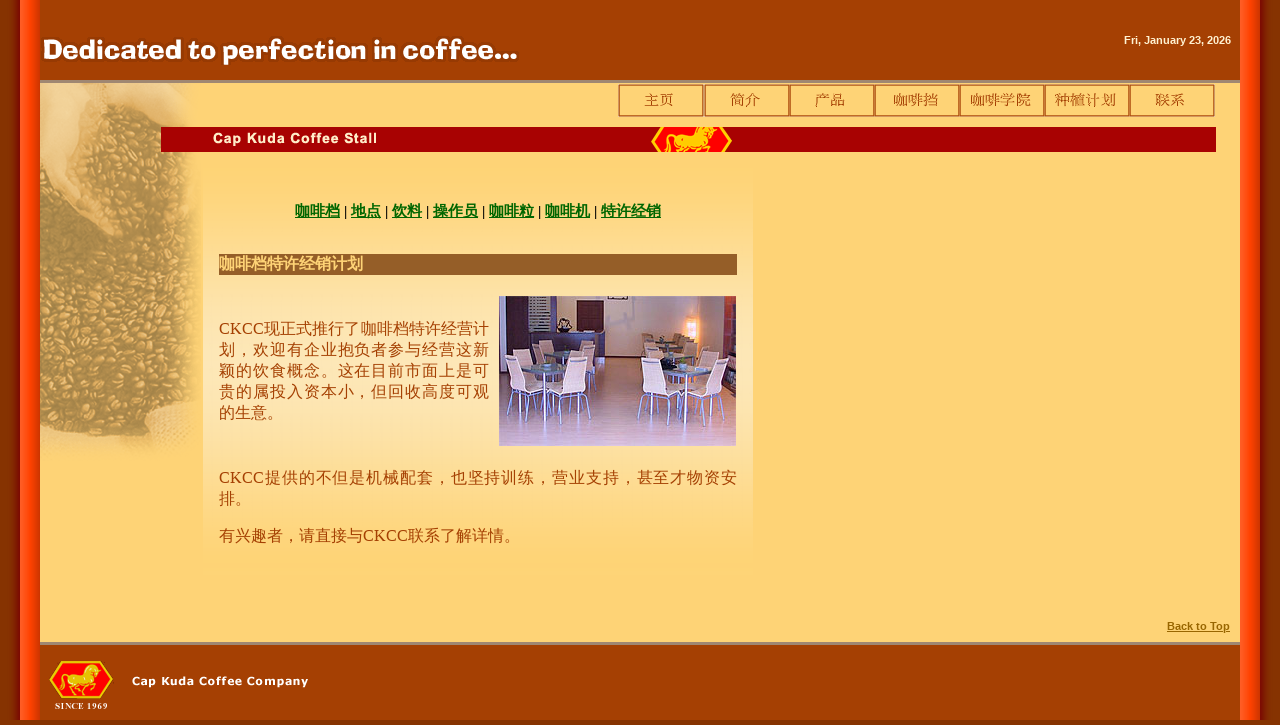

--- FILE ---
content_type: text/html;charset=utf8
request_url: http://ckcc.coffee/stall_franchisechi.cfm
body_size: 12815
content:
<!doctype html public "-//W3C//DTD HTML 4.01 Transitional//EN">
<html>
<head>
<title>Stall Franchise :: Cap Kuda Coffee Company :: Since 1969</title>
<meta http-equiv="Content-Type" content="text/html; charset=iso-8859-1">
<meta name="Author" content="JuiceAPac Web Development Team">
<meta name="Keywords" content="coffee, beans, cap kuda, stall, retail, consumer, research, classic, arabica, liberica, robusta, latte, school, beverage, franchise, kota kinabalu, sabah, malaysia, juiceapac">
<meta name="Description" content="Our motto is to continuously improve product offerings through research and upgrading of ISO production facilities for total customer satisfaction."><SCRIPT LANGUAGE="javascript" SRC="JSFX_FadingRollovers.js"></SCRIPT>
<SCRIPT LANGUAGE="javascript" TYPE="text/javascript"> 
<!--
	JSFX.Rollover("home", "image/menu/home_ON.gif");
	JSFX.Rollover("profile", "image/menu/profile_ON.gif");
	JSFX.Rollover("product", "image/menu/product_ON.gif");
	JSFX.Rollover("stall", "image/menu/stall_ON.gif");
	JSFX.Rollover("school", "image/menu/school_ON.gif");
	JSFX.Rollover("plantation", "image/menu/plantation_ON.gif");
	JSFX.Rollover("contact", "image/menu/contact_ON.gif");
	JSFX.Rollover("express", "image/menu/express_ON.gif");
//-->
</SCRIPT>
<link href="style.css" rel="stylesheet" type="text/css">
<style type="text/css">
<!--
.style1 {
	font-family: Papyrus;
	font-size: 12pt;
	font-weight: bold;
	color: #FED376;
}
.style10 {font-family: Verdana; font-size: 10pt; color: #A54003; }
.style16 {font-size: 10px}
.style18 {font-size: 11pt;
	font-family: Verdana;
}
.style19 {font-size: 12pt}
-->
</style>
</head>

<body bgcolor="#863301" text="#000000" leftmargin="0" topmargin="0" marginheight="0" marginwidth="0">

<div align="center">
<a name="TOP"></a>
<table width="100%" height="100%" border="0" cellspacing="0" cellpadding="0">
<tr>
	<td bgcolor="#FFF2D2" background="image/bkgd/left.gif" width="40" align="right"><img src="image/bkgd/left.gif" width="40" height="40" border="0" alt=""></td>
	<td bgcolor="#A54003" width="100%" valign="top">
<!-- begin: the content -->

<table width="100%" height="100%" border="0" cellspacing="0" cellpadding="0">

<!-- begin: header -->
<tr width="100%" height="80">
	<td width="100%" height="80" bgcolor="#A54003">
	<!-- begin: header content -->
	<table width="100%" border="0" cellspacing="0" cellpadding="0">
	<tr>
		<td width="500"><img src="image/title_dedicated.gif" width="500" height="50" border="0" alt=""></td>
		<td align="right"><font class="header">Fri, January 23, 2026&nbsp;&nbsp;&nbsp;</font></td>
	</tr>
	</table>
	<!-- end: header content -->
	</td>
</tr>
<!-- end: header -->

<tr width="100%" height="3">
	<td width="100%" height="3" bgcolor="#9F8772"></td>
</tr>

<!-- begin: content -->
<tr width="100%" height="100%">
	<td valign="top" width="100%" height="70%" bgcolor="#FED376">
	<!-- begin: sub content -->
	<table width="98%" border="0" cellspacing="0" cellpadding="0">
	<tr>
		<td width="163" valign="top"><img src="image/submenu/top.gif" width="163" height="34" border="0" alt=""></td>
		<td colspan="2" align="right"><table border="0" cellpadding="0" cellspacing="0" width="597">
  <!-- fwtable fwsrc="chinesenav02.png" fwbase="chinese_nav.gif" fwstyle="Dreamweaver" fwdocid = "1909839456" fwnested="0" -->
  <tr>
    <td><img src="image/chinese navbar/spacer.gif" alt="" name="undefined_2" width="85" height="1" border="0"></td>
    <td><img src="image/chinese navbar/spacer.gif" alt="" name="undefined_2" width="1" height="1" border="0"></td>
    <td><img src="image/chinese navbar/spacer.gif" alt="" name="undefined_2" width="85" height="1" border="0"></td>
    <td><img src="image/chinese navbar/spacer.gif" alt="" name="undefined_2" width="85" height="1" border="0"></td>
    <td><img src="image/chinese navbar/spacer.gif" alt="" name="undefined_2" width="85" height="1" border="0"></td>
    <td><img src="image/chinese navbar/spacer.gif" alt="" name="undefined_2" width="85" height="1" border="0"></td>
    <td><img src="image/chinese navbar/spacer.gif" alt="" name="undefined_2" width="85" height="1" border="0"></td>
    <td><img src="image/chinese navbar/spacer.gif" alt="" name="undefined_2" width="85" height="1" border="0"></td>
    <td><img src="image/chinese navbar/spacer.gif" alt="" name="undefined_2" width="1" height="1" border="0"></td>
    <td><img src="image/chinese navbar/spacer.gif" alt="" name="undefined_2" width="1" height="1" border="0"></td>
  </tr>
  <tr>
    <td><a href="index.cfm" onMouseOut="MM_nbGroup('out');" onMouseOver="MM_nbGroup('over','chinese_nav_r1_c1','image/chinese navbar/chinese_nav_r1_c1_f2.gif','image/chinese navbar/chinese_nav_r1_c1_f3.gif',1);" onClick="MM_nbGroup('down','navbar1','chinese_nav_r1_c1','image/chinese navbar/chinese_nav_r1_c1_f3.gif',1);"><img name="chinese_nav_r1_c1" src="image/chinese navbar/chinese_nav_r1_c1.gif" width="85" height="33" border="0" alt=""></a></td>
    <td><img name="chinese_nav_r1_c2" src="image/chinese navbar/chinese_nav_r1_c2.gif" width="1" height="33" border="0" alt=""></td>
    <td><a href="profile_chi.cfm" onMouseOut="MM_nbGroup('out');" onMouseOver="MM_nbGroup('over','chinese_nav_r1_c3','image/chinese navbar/chinese_nav_r1_c3_f2.gif','image/chinese navbar/chinese_nav_r1_c3_f3.gif',1);" onClick="MM_nbGroup('down','navbar1','chinese_nav_r1_c3','image/chinese navbar/chinese_nav_r1_c3_f3.gif',1);"><img name="chinese_nav_r1_c3" src="image/chinese navbar/chinese_nav_r1_c3.gif" width="85" height="33" border="0" alt=""></a></td>
    <td><a href="product_chi.cfm" onMouseOut="MM_nbGroup('out');" onMouseOver="MM_nbGroup('over','chinese_nav_r1_c4','image/chinese navbar/chinese_nav_r1_c4_f2.gif','image/chinese navbar/chinese_nav_r1_c4_f3.gif',1);" onClick="MM_nbGroup('down','navbar1','chinese_nav_r1_c4','image/chinese navbar/chinese_nav_r1_c4_f3.gif',1);"><img name="chinese_nav_r1_c4" src="image/chinese navbar/chinese_nav_r1_c4.gif" width="85" height="33" border="0" alt=""></a></td>
    <td><a href="stall_chi.cfm" onMouseOut="MM_nbGroup('out');" onMouseOver="MM_nbGroup('over','chinese_nav_r1_c5','image/chinese navbar/chinese_nav_r1_c5_f2.gif','image/chinese navbar/chinese_nav_r1_c5_f3.gif',1);" onClick="MM_nbGroup('down','navbar1','chinese_nav_r1_c5','image/chinese navbar/chinese_nav_r1_c5_f3.gif',1);"><img name="chinese_nav_r1_c5" src="image/chinese navbar/chinese_nav_r1_c5.gif" width="85" height="33" border="0" alt=""></a></td>
    <td><a href="school_chi.cfm" onMouseOut="MM_nbGroup('out');" onMouseOver="MM_nbGroup('over','chinese_nav_r1_c6','image/chinese navbar/chinese_nav_r1_c6_f2.gif','image/chinese navbar/chinese_nav_r1_c6_f3.gif',1);" onClick="MM_nbGroup('down','navbar1','chinese_nav_r1_c6','image/chinese navbar/chinese_nav_r1_c6_f3.gif',1);"><img name="chinese_nav_r1_c6" src="image/chinese navbar/chinese_nav_r1_c6.gif" width="85" height="33" border="0" alt=""></a></td>
    <td><a href="plantation_chi.cfm" onMouseOut="MM_nbGroup('out');" onMouseOver="MM_nbGroup('over','chinese_nav_r1_c7','image/chinese navbar/chinese_nav_r1_c7_f2.gif','image/chinese navbar/chinese_nav_r1_c7_f3.gif',1);" onClick="MM_nbGroup('down','navbar1','chinese_nav_r1_c7','image/chinese navbar/chinese_nav_r1_c7_f3.gif',1);"><img name="chinese_nav_r1_c7" src="image/chinese navbar/chinese_nav_r1_c7.gif" width="85" height="33" border="0" alt=""></a></td>
    <td><a href="contact_chi.cfm" onMouseOut="MM_nbGroup('out');" onMouseOver="MM_nbGroup('over','chinese_nav_r1_c8','image/chinese navbar/chinese_nav_r1_c8_f2.gif','image/chinese navbar/chinese_nav_r1_c8_f3.gif',1);" onClick="MM_nbGroup('down','navbar1','chinese_nav_r1_c8','image/chinese navbar/chinese_nav_r1_c8_f3.gif',1);"><img name="chinese_nav_r1_c8" src="image/chinese navbar/chinese_nav_r1_c8.gif" width="85" height="33" border="0" alt=""></a></td>
    <td><img name="chinese_nav_r1_c9" src="image/chinese navbar/chinese_nav_r1_c9.gif" width="1" height="33" border="0" alt=""></td>
    <td><img src="image/chinese navbar/spacer.gif" alt="" name="undefined_2" width="1" height="33" border="0"></td>
  </tr>
</table>
		</td>
	</tr>
	<tr>
		<td colspan="2" background="image/submenu/title_bkgd.gif"><img src="image/submenu/title_left.gif" width="163" height="48" border="0" alt=""><img src="image/title/stall.gif" width="437" height="48" border="0" alt=""><img src="image/submenu/title_logo.gif" width="100" height="48" border="0" alt=""></td>
	</tr>
	<tr>
		<td width="163" valign="top"><img src="image/submenu/left.gif" width="163" height="318" border="0" alt=""></td>
		<td valign="top" height="100%">
		<!-- begin: sub text -->
		<table width="550" height="100%" border="0" cellspacing="8" cellpadding="8" bgcolor="#FED376" background="image/bkgd/main.gif">
		<tr>
			<td valign="top"><table width="100%"  border="0" cellspacing="0" cellpadding="0">
              <tr>
                <td colspan="3"><div align="center" style="padding: 10px;">
                  <p><span class="style16"><strong><span class="style18"><a href="stall_chi.cfm">&#21654;&#21857;&#26723;</a> | <a href="../stall_locationchi.cfm">&#22320;&#28857;</a> | <a href="../stall_menuchi.cfm">&#39278;&#26009;</a> | <a href="../stall_operatorschi.cfm">&#25805;&#20316;&#21592;</a> | <a href="../stall_beanschi.cfm">&#21654;&#21857;&#31890;</a> | <a href="../stall_machineschi.cfm">&#21654;&#21857;&#26426;</a> | <a href="../stall_franchisechi.cfm">&#29305;&#35768;&#32463;&#38144;</a></span></strong></span></p>
                  </div></td>
              </tr>
              <tr>
                <td colspan="3">&nbsp;</td>
              </tr>
              <tr>
                <td colspan="3" bgcolor="955E28" class="style1">&#21654;&#21857;&#26723;&#29305;&#35768;&#32463;&#38144;&#35745;&#21010;</td>
              </tr>
              <tr>
                <td colspan="3">&nbsp;</td>
              </tr>
              <tr>
                <td width="52%" class="style10"><p align="justify">&nbsp;</p>
                  <p align="justify" class="style19">CKCC&#29616;&#27491;&#24335;&#25512;&#34892;&#20102;&#21654;&#21857;&#26723;&#29305;&#35768;&#32463;&#33829;&#35745;&#21010;&#65292;&#27426;&#36814;&#26377;&#20225;&#19994;&#25265;&#36127;&#32773;&#21442;&#19982;&#32463;&#33829;&#36825;&#26032;&#39062;&#30340;&#39278;&#39135;&#27010;&#24565;&#12290;&#36825;&#22312;&#30446;&#21069;&#24066;&#38754;&#19978;&#26159;&#21487;&#36149;&#30340;&#23646;&#25237;&#20837;&#36164;&#26412;&#23567;&#65292;&#20294;&#22238;&#25910;&#39640;&#24230;&#21487;&#35266;&#30340;&#29983;&#24847;&#12290;</p>                  
                  <p align="justify">&nbsp;</p></td>
                <td width="2%">&nbsp;</td>
                <td width="46%"><img name="stallfranc" src="image/photo/stall%20franc.jpg" width="237" height="150" alt=""></td>
              </tr>
              <tr>
                <td colspan="3">&nbsp;</td>
              </tr>
              <tr>
                <td colspan="3" class="style10"><div align="justify">
                  <p class="style19">CKCC&#25552;&#20379;&#30340;&#19981;&#20294;&#26159;&#26426;&#26800;&#37197;&#22871;&#65292;&#20063;&#22362;&#25345;&#35757;&#32451;&#65292;&#33829;&#19994;&#25903;&#25345;&#65292;&#29978;&#33267;&#25165;&#29289;&#36164;&#23433;&#25490;&#12290;</p>
                  <p class="style19">&#26377;&#20852;&#36259;&#32773;&#65292;&#35831;&#30452;&#25509;&#19982;CKCC&#32852;&#31995;&#20102;&#35299;&#35814;&#24773;&#12290;</p>
                </div></td>
              </tr>
              <tr>
                <td colspan="3">&nbsp;</td>
              </tr>
            </table>
			<div class="content" align="justify"></div>
			</td>
		</tr>
		</table>
		<p>&nbsp;<br>
		<!-- end: sub text -->
		</td>
	</tr>
	</table>
	<br>
	<div id="stall_link" align="right" style="padding: 10px;"><a href="#TOP">Back to Top</a></div>
	<!-- end: sub content -->
	</td>
</tr>
<!-- end: content -->

<tr width="100%" height="3">
	<td width="100%" height="3" bgcolor="#9F8772"></td>
</tr>

<!-- begin: footer -->
<tr width="100%" height="80">
	<td width="100%" height="80" bgcolor="#A54003">
	<!-- begin: footer content -->
	<table width="100%" border="0" cellspacing="0" cellpadding="0">
	<tr>
		<td width="500"><img src="image/title_footer.gif" width="500" height="50" border="0" alt=""></td>
		<td align="right">&nbsp;</td>
	</tr>
	</table>
	<!-- end: footer content -->
	</td>
</tr>
<!-- end: footer -->

</table>

<!-- end: the content -->
	</td>
	<td bgcolor="#FFF2D2" background="image/bkgd/right.gif" width="40"><img src="image/bkgd/right.gif" width="40" height="40" border="0" alt=""></td>
</tr>
</table>
</div>

</body>
</html>

--- FILE ---
content_type: text/css
request_url: http://ckcc.coffee/style.css
body_size: 1571
content:
body {
	font-size: 11px;
	font-family: Verdana, Arial, sans-serif;
	margin: 0;
	padding: 0;
	height: 100%;
}
td {
	font-size: 11px;
	font-family: Verdana, Arial, sans-serif;
}
a {
	color: #006600;
	text-decoration: underline;
}
a:hover {
	color: #669900;
	text-decoration: underline;
}
.form {
	font-size: 11px;
	font-family: Verdana, Arial, sans-serif;
	margin: 2;
	padding: 2;
	border-color: #003300 #003300 #003300 #003300;
	border-width: 1px 1px 1px 1px; 
	border-style: solid;
	background-color: #ffebe1;
}
input.submit {
	border: 1px solid #003300;
	font: 11px Verdana, Arial, sans-serif;
	background: #cc9900;
	height:	20px;
	color: #FFFFFF;
	padding: 0;
	margin:	1;
}
.header {
	font-size: 11px;
	font-family: Verdana, Arial, sans-serif;
	color: #FFF2D2;
	font-weight: bold;
}
.footer {
	font-size: 11px;
	font-family: Verdana, Arial, sans-serif;
	color: #FFFFFF;
	font-weight: bold;
}
.juiceapac {
	color: #FFFFFF;
	text-decoration: none;
}
.juiceapac:hover {
	color: #FFCC00;
	text-decoration: underline;
}
.content {
	font-size: 11px;
	color: #A54003;
	text-decoration: none;
	letter-spacing: 1px;
}
#stall_link  {
	color: #993300;
	font-weight: bold;
}
#stall_link a {
	color: #996600;
	text-decoration: underline;
}
#stall_link a:hover {
	color: #ff6600;
	text-decoration: none;
}
#content {
	font-size: 11px;
	color: #A54003;
	text-decoration: none;
	letter-spacing: 1px;
}
#content td {
	font-size: 11px;
	color: #A54003;
	text-decoration: none;
	letter-spacing: 1px;
}

--- FILE ---
content_type: application/javascript
request_url: http://ckcc.coffee/JSFX_FadingRollovers.js
body_size: 11698
content:
/******************************************************************* 
* File    : JSFX_ImageFadeSwap.js  � JavaScript-FX.com
* Created : 2001/08/31 
* Author  : Roy Whittle  (Roy@Whittle.com) www.Roy.Whittle.com 
* Purpose : To create a more dynamic image swap using opacity
* History 
* Date         Version        Description 
* 2001-08-09	1.0		First version
* 2001-08-31	1.1		Got it working with NS6 - You must use opaque
*					GIF's and use a STYLE attrib in the main
*					HTML Page - Thanks Owl.
* 2001-08-31	1.2		Added different FadIn/FadeOut and converted
*					all vars to JSFX name space.
* 2001-09-01	1.3		Make it so you only need one onMouseOver
*					onMouseOut in the main document.
* 2001-09-09	1.4		Allow you to do a "Swap Other Image" so
*					you can swap the same image with different pictures.
* 2001-09-17	1.5		Create the pre-loading object - just like
*					simple rollovers and animated rollovers.
*					allows for a similar interface to all.
* 2001-09-18	1.6		The code contains so much of SimpleRollovers that
*					I added imgOn and imgOff so you can mix rollovers
*					without having to include 2 ".js" files.
* 2002-02-08	1.7		If the ON image is already loaded don't reload it.
*					This should help with the IE bug that reloads images
*					from the server even though they are pre-cached.
*					(will not work for swapping multiple pictures into same Image object)
* 2002-02-13	1.8		Corrected a bug in JSFX.findImg
* 2002-04-23	1.9		Write out the style tag.
* 2002-06-09	1.10		Attempt fix for IE on a Mac
* 2002-08-27	1.11		Fix a bug whereby opacity may go over 100 which
*					may be causing a bug in IE6
* 2002-08-29	1.12		Thanks to piglet (http://homepage.ntlworld.com/thepiglet/)
*					I now have a partial fix for NS7 and Mozilla 1.1.
***********************************************************************/
/****** User may alter these to change the fade effect ********/
var FadeInStep 	= 20;
var FadeOutStep 	= 20;
/****** Don't alter anything else **************/
document.write('<STYLE TYPE="text/css">.imgFader{ position:relative; filter:alpha(opacity=0); -moz-opacity:0.0 }</STYLE>');

if(!window.JSFX)
	JSFX=new Object();

JSFX.RolloverObjects=new Array();

JSFX.Rollover = function(name, img)
{
	JSFX.RolloverObjects[name]=new Image();
	JSFX.RolloverObjects[name].img_src = img;	
	if(!JSFX.Rollover.postLoad)
		JSFX.RolloverObjects[name].src = img;
}
JSFX.Rollover.postLoad = false;
JSFX.Rollover.loadImages = function()
{
	var i;
	for(i in JSFX.RolloverObjects)
	{
		r=JSFX.RolloverObjects[i];
		r.src=r.img_src;
	}
}
JSFX.Rollover.error = function(n)
{
		alert("JSFX.Rollover - An Error has been detected\n"
			+ "----------------------------------\n"
			+ "You must define a JSFX.Rollover in your document\n"
			+ "JSFX.Rollover(\""+n+"\",\"your_on_img.gif\")\n"
			+ "(check the spelling of your JSFX.Rollovers)");
}
/*******************************************************************
*
* Function    : getImg
*
* Description : In Netscape 4 images could be in layers so we might
*		    have to recurse the layers to find the image
*
*****************************************************************/
JSFX.getImg = function(n, d) 
{
	var img = d.images[n];
	if(!img && d.layers)  
		for(var i=0 ; !img && i<d.layers.length ; i++)
			img=JSFX.getImg(n,d.layers[i].document);
	return img;
}
/*******************************************************************
*
* Function    : findImg
*
* Description : gets the image from the document and reports an
*		    error if it cannot find it.
*
*****************************************************************/
JSFX.findImg = function(n, d) 
{
	var img = JSFX.getImg(n, d);

	/*** Stop emails because the image was named incorrectly ***/
	if(!img)
	{
		alert("JSFX.findImg - An Error has been detected\n"
			+ "----------------------------------\n"
			+ "You must define an image in your document\n"
			+ "<IMG SRC=\"your_image.ext\" NAME=\""+n+"\">\n"
			+ "(check the NAME= attribute of your images)");

		return(new Image());
	}
	return img;
}

JSFX.ImageFadeRunning=false;
JSFX.ImageFadeInterval=30;

/*******************************************************************
*
* Function    : imgFadeIn
*
* Description : This function is based on the turn_on() function
*		      of animate2.js (animated rollovers from www.roy.whittle.com).
*		      Each image object is given a state. 
*			OnMouseOver the state is switched depending on the current state.
*			Current state -> Switch to
*			===========================
*			null		->	OFF.
*			OFF		->	FADE_IN
*			FADE_OUT	->	FADE_IN
*			FADE_OUT	->	FADE_OUT_IN (if the new image is different)
*			FADE_IN_OUT->	FADE_IN (if the image is the same)
*****************************************************************/
JSFX.imgFadeIn = function(img, imgSrc)
{
	if(img) 
	{
		if(img.state == null) 
		{
			img.state = "OFF";
			img.index = 0;
			img.next_on    = null;
		}

		if(img.state == "OFF")
		{
			/*** Vers 1.7 only load the ON image once ever ***/
			if(img.src.indexOf(imgSrc) == -1)
				img.src=imgSrc;

			img.currSrc = imgSrc;
			img.state = "FADE_IN";
			JSFX.startFading();
		}
		else if( img.state == "FADE_IN_OUT"
			|| img.state == "FADE_OUT_IN"
			|| img.state == "FADE_OUT")
		{
			if(img.currSrc == imgSrc)
				img.state = "FADE_IN";
			else
			{

				img.next_on = imgSrc;
				img.state="FADE_OUT_IN";
			}
		}
	}
}
/*******************************************************************
*
* Function    : imgFadeOut
*
* Description : This function is based on the turn_off function
*		      of animate2.js (animated rollovers from www.roy.whittle.com).
*		      Each image object is given a state. 
*			OnMouseOut the state is switched depending on the current state.
*			Current state -> Switch to
*			===========================
*			ON		->	FADE_OUT.
*			FADE_IN	->	FADE_IN_OUT.
*			FADE_OUT_IN	->	FADE_IN. (after swapping to the next image)
*****************************************************************/
JSFX.imgFadeOut = function(img)
{
	if(img)
	{
		if(img.state=="ON")
		{
			img.state="FADE_OUT";
			JSFX.startFading();
		}
		else if(img.state == "FADE_IN")
		{
			img.state="FADE_IN_OUT";
		}
		else if(img.state=="FADE_OUT_IN")
		{
			img.next_on == null;
			img.state = "FADE_OUT";
		}
	}
}
/*******************************************************************
*
* Function    : startFading
*
* Description : This function is based on the start_animating() function
*	        	of animate2.js (animated rollovers from www.roy.whittle.com).
*			If the timer is not currently running, it is started.
*			Only 1 timer is used for all objects
*****************************************************************/
JSFX.startFading = function()
{
	if(!JSFX.ImageFadeRunning)
		JSFX.ImageFadeAnimation();
}

/*******************************************************************
*
* Function    : ImageFadeAnimation
*
* Description : This function is based on the Animate function
*		    of animate2.js (animated rollovers from www.roy.whittle.com).
*		    Each image object has a state. This function
*		    modifies each object and (possibly) changes its state.
*****************************************************************/
JSFX.ImageFadeAnimation = function()
{
	JSFX.ImageFadeRunning = false;
	for(i=0 ; i<document.images.length ; i++)
	{
		var img = document.images[i];
		if(img.state)
		{
			if(img.state == "FADE_IN")
			{
				img.index+=FadeInStep;

				if(img.index > 100)
					img.index = 100;

				if(img.filters)
					img.filters.alpha.opacity = img.index;
				else
					img.style.MozOpacity = img.index/101;

				if(img.index == 100)
					img.state="ON";
				else
					JSFX.ImageFadeRunning = true;
			}
			else if(img.state == "FADE_IN_OUT")
			{
				img.index+=FadeInStep;
				if(img.index > 100)
					img.index = 100;

				if(img.filters)
					img.filters.alpha.opacity = img.index;
				else 
					img.style.MozOpacity = img.index/101;

	
				if(img.index == 100)
					img.state="FADE_OUT";

				JSFX.ImageFadeRunning = true;
			}
			else if(img.state == "FADE_OUT")
			{
				img.index-=FadeOutStep;
				if(img.index < 0)
					img.index = 0;

				if(img.filters)
					img.filters.alpha.opacity = img.index;
				else
					img.style.MozOpacity = img.index/101;


				if(img.index == 0)
					img.state="OFF";
				else
					JSFX.ImageFadeRunning = true;
			}
			else if(img.state == "FADE_OUT_IN")
			{
				img.index-=FadeOutStep;
				if(img.index < 0)
					img.index = 0;

				if(img.filters)
					img.filters.alpha.opacity = img.index;
				else
					img.style.MozOpacity = img.index/101;

				if(img.index == 0)
				{
					img.src = img.next_on;
					img.currSrc = img.next_on;
					img.state="FADE_IN";
				}
				JSFX.ImageFadeRunning = true;
			}
		}
	}
	/*** Check to see if we need to animate any more frames. ***/
	if(JSFX.ImageFadeRunning)
		setTimeout("JSFX.ImageFadeAnimation()", JSFX.ImageFadeInterval);
}
/*******************************************************************
*
* Function    : hasOpacity
*
* Description : Tests if the browser allows Opacity
*
*****************************************************************/
JSFX.hasOpacity = function(obj)
{
	if(document.layers)
		return false;

	if(window.opera)
		return false;

	if(navigator.userAgent.toLowerCase().indexOf("mac") != -1)
		return false;

	return true;
}
/*******************************************************************
*
* Function    : fadeIn /fadeOut
*
* Description : Detects browser that can do opacity and fades the images
*		    For browsers that do not support opacity it just does an image swap.
*		    (I only know about NS4 but maybe IE on a Mac also ?)
*		    For these functions to work you need to name the image
*			e.g. for an image named "home" you need
*			<IMG .... NAME="home">
*		    and you need 2 images, the on and the off image
*****************************************************************/
JSFX.fadeIn = function(imgName, rollName)
{
	if(rollName == null)
		rollName=imgName;

	/*** Stop emails because the rollover was named incorrectly ***/
	if(!JSFX.RolloverObjects[rollName])
	{
		JSFX.Rollover.error(rollName);
		return;
	}

	var img = JSFX.findImg(imgName, document);
	if(JSFX.hasOpacity(img))
		JSFX.imgFadeIn(img, JSFX.RolloverObjects[rollName].img_src);
	else
	{
		if(img.offSrc==null)
			img.offSrc=img.src;
		img.src=JSFX.RolloverObjects[rollName].img_src;
	}
}
JSFX.fadeOut = function(imgName)
{
	var img = JSFX.findImg(imgName, document);
	if(JSFX.hasOpacity(img))
		JSFX.imgFadeOut(img);
	else
		img.src=img.offSrc;
}
/*******************************************************************
*
* Function    : imgOn /imgOff
*
* Description : Included these functions so you can mix simple and
*		    fading rollovers without having to include 2 ".js" files
*
*****************************************************************/
JSFX.imgOn = function(imgName, rollName)
{
	if(rollName == null)
		rollName=imgName;

	/*** Stop emails because the rollover was named incorrectly ***/
	if(!JSFX.RolloverObjects[rollName])
	{
		JSFX.Rollover.error(rollName);
		return;
	}
	var img = JSFX.findImg(imgName,document);
	if(img.offSrc==null)
		img.offSrc=img.src;
	img.src=JSFX.RolloverObjects[rollName].img_src;
}
JSFX.imgOff = function(imgName)
{
	var img = JSFX.findImg(imgName,document);
	img.src=img.offSrc;
}